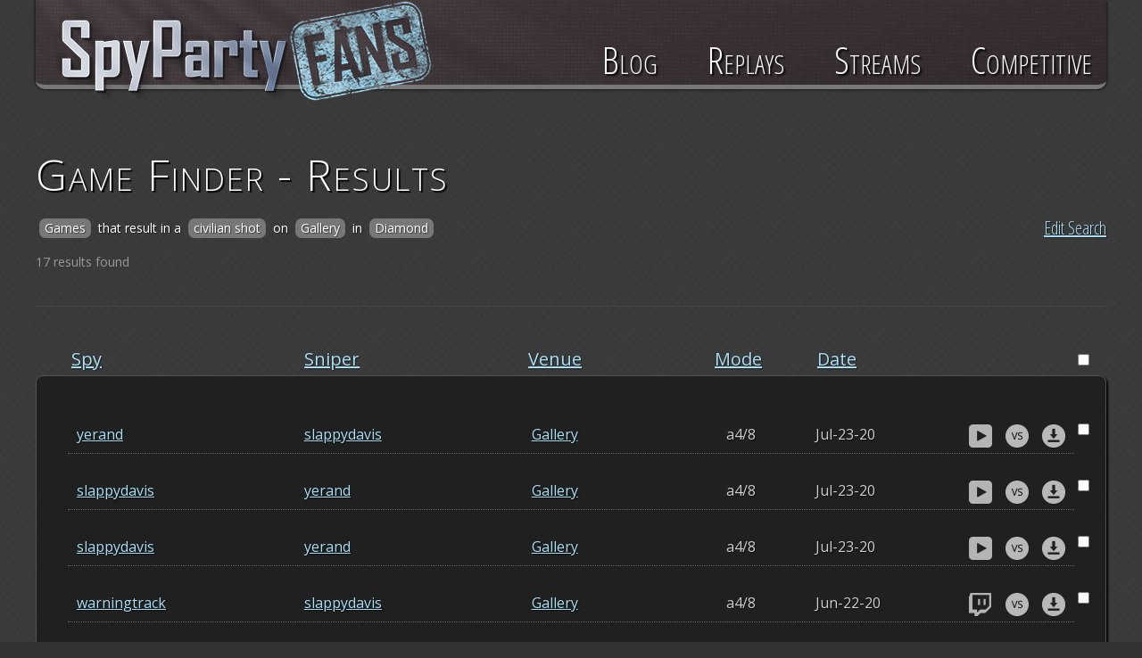

--- FILE ---
content_type: text/html; charset=UTF-8
request_url: https://www.spypartyfans.com/gamefinder.php?role=either&season=any&result=civshot&maps=Gallery&divisions=diamond&form=1
body_size: 6065
content:
<!DOCTYPE html>
<html xmlns="http://www.w3.org/1999/xhtml" lang="en" xml:lang="en">
<head>
<base href="https://www.spypartyfans.com/"/><meta http-equiv="Content-Type" content="text/html; charset=UTF-8"/>
<title>Game Finder Results - SpyParty Fans</title>

<meta name="viewport" content="width=device-width, initial-scale=1.0, user-scalable=yes"/>
<meta name="HandheldFriendly" content="true"/>



<link href='//fonts.googleapis.com/css?family=Open+Sans+Condensed:100,200,300,400' rel='stylesheet' type='text/css'>
<link href='//fonts.googleapis.com/css?family=Open+Sans:100,200,300,400' rel='stylesheet' type='text/css'>

<script type="text/javascript" src="//ajax.googleapis.com/ajax/libs/jquery/1.9.1/jquery.min.js"></script>
<script type="text/javascript" src="/js/global.js?v=3"></script>
<script type="text/javascript" src="/js/twitter/jquery.tweet.js" charset="utf-8"></script>
<script type="text/javascript" src="/js/jquery.tipsy.js"></script>
<script src="/js/fastclick.js" type="application/javascript"></script>

<link rel="stylesheet" type="text/css" href="/js/tipsy3.css?v=8" media="screen"/>
<link rel="shortcut icon" href="/favicon.ico" type="image/x-icon"/>
<link rel="stylesheet" type="text/css" href="/style.css?v=16" media="screen"/>

<script type="text/javascript">$(document).ready(function(){FastClick.attach(document.body);$("#navmenu, .jumpmenu").on("change",function(){if($(this).val()){window.location.href=$(this).val();}});});</script>

<!--[if lte IE 9]>
<script src="/js/html5shiv.js"></script>
<![endif]-->

<style>body{font-family:'Open Sans',sans-serif}h1,h2,h3,h4,h5{font-family:'Open Sans',sans-serif}h1{font-size:48px}h2{font-size:42px}h3{font-size:36px}#container{width:1200px}#nav a{font-size:3em}#nav{top:26px}img,iframe,video{max-width:100%}a.light,a.light:visited{color:#999}a.light:hover,a.light:visited:hover{color:#fff;text-decoration:none}#nav a:hover span{filter:url(#ff-blur)}#navmenu{position:absolute;top:20px;right:20px;display:none}#navmenu,#navmenu option{background:#a8dff4;color:#fff;text-shadow:1px 1px 1px rgba(0,0,0,.7)}.show_900{display:none}@media only screen and (min-device-width:768px) and (max-device-width:1024px) and (orientation:portrait){.statline div{width:auto!important}}@media only screen and (min-device-width:768px) and (max-device-width:1024px) and (orientation:landscape){#fans,#fans:hover{background-size:100%;background-position:0% 50%;width:90px;left:220px}#logo{background-size:100%;background-position:0% 50%;width:200px}#nav a{margin:0 10px 0 10px}}@media (max-width:1250px){#container{max-width:95%}.block_1200{display:block!important;width:90%!important;margin:0 5%!important;float:none!important}}@media (max-width:1060px){#sidecolumn{width:35%}.block_1060{display:block!important;width:90%!important;margin:0 5%!important;float:none!important}.hide_1060{display:none!important}#fans,#fans:hover{background-size:100%;background-position:0% 50%;width:90px;left:220px}#logo{background-size:100%;background-position:0% 50%;width:200px}#nav a{margin:0 10px 0 10px}}@media (max-width:1024px){.post{width:auto;margin-right:37%}}@media (max-width:960px){#sidecolumn h1{font-size:36px!important}#nav{top:40px}#nav a{font-size:2.25em;margin:0 5px 0 5px}}@media (max-width:900px){.block_900{display:block!important;width:100%!important;float:none!important;margin-left:0!important}.show_900{display:block}.half_900{width:48%!important}.nomargin_900{margin:0!important}.hide_900{display:none!important}#nav a{font-size:2em}}@media (max-width:800px){#sidecolumn h1,#follow{display:block}}@media (max-width:768px){#sidecolumn{display:none}.post{width:95%;margin-right:0}#nav{display:none}#navmenu{display:block}}@media (max-width:625px){.block_625{display:block!important;width:95%!important;float:none!important}#navmenu{top:10px;right:5%;left:5%;width:90%;height:50px}#navcontainer{height:130px}#logo{top:55px}#fans{top:45px}}@media (max-width:425px){#logo{width:165px}#fans{left:185px}}@media (max-width:900px){h1{font-size:42px}h2{font-size:30px}.block_900{display:block!important;width:100%!important;float:none!important;margin-left:0!important}.half_900{width:48%!important}.nomargin_900{margin:0!important}}@media (max-width:750px){h1{font-size:28px}h2{font-size:20px}.block_750{display:block!important;width:95%!important;float:none!important}}</style>

</head>


<body>
  <div style="display: none;"><img src="/images/fans-hover.png"/><</div>

  <div id="container" class="relative">
    <div style="display: none; position: absolute; top: 5px; right: 5px; z-index: 999;">
      <a href="https://twitter.com/SpyPartyFans" class="socialmedia" id="twitter" title="Twitter" style="margin-right: 15px;"></a>
      <a href="https://www.youtube.com/user/SpyPartyFans" class="socialmedia" id="youtube" title="YouTube" style="margin-right: 15px;"></a>
      <a href="http://twitch.tv/SpyPartyFans" class="socialmedia" id="twitch" title="Twitch" style="margin-right: 15px;"></a>
    </div>

    <div id="navcontainer" align="center">
      <a href="https://www.spypartyfans.com" title="SpyParty Fans"><div id="logo"></div></a>
      <a href="https://www.spypartyfans.com" title="SpyParty Fans"><div id="fans"></div></a>

      <ul id="nav">
        <li><a href="/blog/" title="Blog"><span>Blog</span></a></li>
        <li><a href="/gamefinder.php" title="Replays"><span>Replays</span></a></li>
        <li><a href="/streams" title="Streams"><span>Streams</span></a></li>
        <!--<li><a href="https://twitter.com/spypartystreams"><span>Streams</span></a></li>-->
        <li><a href="/scl.php" title="SpyParty Competitive League"><span>Competitive</span></a></li>
      </ul>

      <select name="navmenu" id="navmenu">
        <option>Navigation</option>
        <option value="/blog/">Blog</option>
        <option value="/gamefinder.php">Replays</option>
        <option value="/streams">Streams</option>
        <option value="/scl.php">Competitive</option>https://www.twitch.tv/videos/274069036
        <option value="http://twitter.com/SpyPartyFans">Twitter: @SpyPartyFans</option>
      </select>
    </div>

    <div id="header"></div>

    <div id="content">
      
      <br/><br/>

<link href='https://fonts.googleapis.com/css?family=Open+Sans+Condensed:300' rel='stylesheet' type='text/css'>
<link href='https://fonts.googleapis.com/css?family=Open+Sans' rel='stylesheet' type='text/css'>
<link href="https://fonts.googleapis.com/css?family=Raleway:100,100i,200,200i,300,300i,400" rel="stylesheet">
<link href='https://fonts.googleapis.com/css?family=Roboto+Condensed:100,100italic,300,300italic,400,400italic,500,500italic' rel='stylesheet' type='text/css'>

<link href="//cdn.rawgit.com/noelboss/featherlight/1.3.4/release/featherlight.min.css" type="text/css" rel="stylesheet"/>
<script src="//cdn.rawgit.com/noelboss/featherlight/1.3.4/release/featherlight.min.js" type="text/javascript" charset="utf-8"></script>

<script type="text/javascript">$(document).ready(function(){$(".steam_off, .download, .twitch, .youtube, .vs, #checkall, .tooltip").tipsy({fade:false,gravity:'s',offset:'5',opacity:'0.9',delayIn:0,delayOut:0});$(".gamecheck").on("change",function(){var gameid=$(this).data("gameid");var total=0;if($(this).prop("checked")){$("#game_"+gameid).addClass("highlighted");$("#downloadchecked").fadeIn("medium");}else{$("#game_"+gameid).removeClass("highlighted");}$(".gamecheck").each(function(){if($(this).prop("checked")){total=1;}});if(total){$("#downloadchecked").fadeIn("medium");}else{$("#downloadchecked").fadeOut("medium");}});$("#checkall").change(function(){if($(this).prop("checked")){$("#downloadchecked").fadeIn("medium");$(".gamecheck").prop("checked",true);$(".gamecontainer").addClass("highlighted");}else{$(".gamecheck").prop("checked",false);$(".gamecontainer").removeClass("highlighted");$("#downloadchecked").fadeOut("medium");}});});$(document).keyup(function(e){if(e.keyCode==27){if($(".featherlight-close").is(":visible")){$(".featherlight-close").click();}}});</script>

<style>.post{width:100%;padding-bottom:0;border-radius:8px}.highlighted{background:url(/images/lightbluepixel_50.png)!important;border-radius:7px}.highlighted a:hover{color:#222;text-shadow:none}.statline{font-size:20px;padding:10px;border-bottom:1px dotted #666;margin-bottom:20px;color:#ccc;text-shadow:1px 1px 1px rgba(0,0,0,.5);background:url(/images/lightbluepixel_50.png) , url(/images/_pixel_50.png?v=2);background-repeat:no-repeat;background-position:top left , bottom left;background:none}.statline span{color:#fff}.statline:last-of-type{border-bottom:0}.twitch{display:inline-block;width:26px;height:26px;background:url(/images/twitch.png) no-repeat}.twitch:hover{background:url(/images/twitch_on.png) no-repeat}.youtube{display:inline-block;width:26px;height:26px;background:url(/images/youtube.png) no-repeat}.youtube:hover{background:url(/images/youtube_on.png) no-repeat}.download{float:right;display:inline-block;width:26px;height:26px;background:url(/images/download.png) no-repeat}.download:hover{background:url(/images/download_on.png) no-repeat}.vs{float:right;display:inline-block;width:26px;height:26px;background:url(/images/vs.png) no-repeat}.vs:hover{background:url(/images/vs_on.png) no-repeat}.jumpmenu,.jumpmenu option{font-variant:small-caps;font-weight:400;clear:none;letter-spacing:2px;text-decoration:none;color:#fff;color:#000;padding:0 10px;font-family:'Open Sans',sans-serif;font-size:30px;border:0;height:auto;background:transparent;background:#a8dff4}p span{border-bottom:2px dotted #777;border-bottom:0 dotted #777;background:#777;padding:4px 6px;margin:-6px 4px;border-radius:7px;display:inline-block;word-wrap:none;overflow:hidden;max-width:250px;text-overflow:ellipsis;white-space:nowrap;line-height:100%!important}#downloadchecked{display:none}input[type="submitOFF"]{height:60px;width:250px;padding:3px 18px;color:#3e8afc;font:2em 'Roboto Condensed',sans-serif;font-weight:bold;border:4px solid #074298;border-radius:7px;-moz-border-radius:7px;-webkit-border-radius:7px;background-color:#030e2a;background:-webkit-gradient(radial,center center,0,center center,460,from(#061b4d),to(#030e2a));background:-webkit-radial-gradient(circle,#061b4d,#030e2a);background:-moz-radial-gradient(circle,#061b4d,#030e2a);background:-ms-radial-gradient(circle,#061b4d,#030e2a);text-transform:none}input[type="submit"]{padding:15px 35px;border:0;background-color:#a8dff4;color:#4e6e92;font-size:36px;height:70px;text-shadow:1px 1px 3px rgba(0,0,0,.6);text-transform:uppercase;font:2em 'Roboto Condensed',sans-serif}input[type="submitOFF"]:hover{border:4px solid #0d69f2;background-color:#051843;background:-webkit-gradient(radial,center center,0,center center,460,from(#0a2b76),to(#051843));background:-webkit-radial-gradient(circle,#0a2b76,#051843);background:-moz-radial-gradient(circle,#0a2b76,#051843);background:-ms-radial-gradient(circle,#0a2b76,#051843)}input[type="submit"]:hover{cursor:pointer;background-color:#c8ecf8}input[type="submit"]:active{text-shadow:0 0 2px #5b4d31;-webkit-transform:translate(1px,1px);-moz-transform:translate(1px,1px);-ms-transform:translate(1px,1px);-o-transform:translate(1px,1px);transform:translate(1px,1px)}.featherlight-content{border:1px solid #777!important;border-radius:7px}.query{color:#fff;line-height:200%;max-width:90%;text-shadow:1px 1px 1px rgba(0,0,0,.5)}.show_625{display:none}@media (max-width:625px){.show_625{display:inline-block}.hide_625{display:none}.query{display:none}.gamecontainer{font-size:13px!important;min-height:65px}.gamedate_header{width:28%!important}.post{padding:0}.post_mobile{padding:20px}.statline{padding:0 10px!important}form>.statline{padding:0!important}.twitch,.youtube,.download,.vs,.twitch:hover,.youtube:hover,.download:hover,.vs:hover{height:16px;width:16px;background-size:contain!important}}@media (max-width:480px){.statline{font-size:13px}.gametype{display:none}.opponent{width:30%!important}.gamedate{width:20%!important}}</style>



<h1>Game Finder - Results</h1>
<div>
  <a href="/gamefinder.php?showform=1&want=&player=&opponent=&role=either&season=any&seasontime=&tournamentid=&result=civshot&maps=gallery&except=&divisions=diamond&seasontype=&event=&event_test=&event_time=&event_time_type=&mission=&missions=&countdown=&mw_or_ot=&duration=&seconds=&partygoer=&partygoers=&partygoer_role=&light=" title="Edit Search" class="right" style="font: 20px 'Open Sans Condensed', sans-serif; text-shadow: 1px 1px 1px rgba(0,0,0,0.5);">Edit Search</a>

  <p class="query"><span>Games</span>  <br class="show_625"/> <br class="show_625"/> <br class="show_625"/> that result in a <span>civilian shot</span> on <span title="Gallery" class="tooltip">Gallery</span>     in <span title="Diamond" class="tooltip">Diamond</span>         </p>
  <p style="color: #999;">17 results found</div>
</div>
<hr style="margin: 40px 0;"/>




<p style="display: none; color: #FFF; text-shadow: 1px 1px 1px rgba(0,0,0,0.5); font-size: 16px;"> won 0% of these  games</h5></p>


<form action="gfdl.php" method="post">
<div class="statline relative" style="border-bottom: 0; margin-bottom: 0; padding: 5px 40px; margin-right: 75px;">
    <div class="hide_625" style="position: absolute; top: 5px; right: -59px;">
    <input type="checkbox" name="checkall" id="checkall" title="Check/Uncheck All"/>
  </div>
  

  
    <div class="show_625">
    <div class="spy-sniper" style="width: 100%; float: left;"><a href="/gamefinder.php?want=&player=&opponent=&role=either&season=any&seasontime=&tournamentid=&result=civshot&maps=gallery&except=&divisions=diamond&seasontype=&mission=&missions=&countdown=&mw_or_ot=&duration=&seconds=&partygoers=&partygoer_role=&light=&event=&event_test=&event_time=&event_time_type=&sort=spy&form=1">Spy</a> / <a href="/gamefinder.php?want=&player=&opponent=&role=either&season=any&seasontime=&tournamentid=&result=civshot&maps=gallery&except=&divisions=diamond&seasontype=&missions=&countdown=&mw_or_ot=&duration=&seconds=&partygoers=&partygoer_role=&light=&sort=sniper&form=1">Sniper</a></div>
  </div>

  <div class="spy hide_625" style="width: 25%; float: left;"><a href="/gamefinder.php?want=&player=&opponent=&role=either&season=any&seasontime=&tournamentid=&result=civshot&maps=gallery&except=&divisions=diamond&seasontype=&mission=&&missions=&countdown=&mw_or_ot=&duration=&seconds=&partygoers=&partygoer_role=&light=&event=&event_test=&event_time=&event_time_type=&sort=spy&form=1">Spy</a></div>

  <div class="left opponent hide_625" style="width: 24%;"><a href="/gamefinder.php?want=&player=&opponent=&role=either&season=any&seasontime=&tournamentid=&result=civshot&maps=gallery&except=&divisions=diamond&seasontype=&mission=&missions=&countdown=&mw_or_ot=&duration=&seconds=&partygoers=&partygoer_role=&light=&event=&event_test=&event_time=&event_time_type=&sort=sniper&form=1">Sniper</a></div>

  <div class="right gamedate gamedate_header" style="width: 20%;"><a href="/gamefinder.php?want=&player=&opponent=&role=either&season=any&seasontime=&tournamentid=&result=civshot&maps=gallery&except=&divisions=diamond&seasontype=&mission=&&missions=&countdown=&mw_or_ot=&duration=&seconds=&partygoers=&partygoer_role=&light=&event=&event_test=&event_time=&event_time_type=&sort=date&order=ASC&form=1">Date</a></div>

  <div class="right gametype hide_625" style="width: 11%;"><a href="/gamefinder.php?want=&player=&opponent=&role=either&season=any&seasontime=&tournamentid=&result=civshot&maps=gallery&except=&divisions=diamond&seasontype=&mission=&missions=&countdown=&mw_or_ot=&duration=&seconds=&partygoers=&partygoer_role=&light=&event=&event_test=&event_time=&event_time_type=&sort=mode&form=1">Mode</a></div>

  <a href="/gamefinder.php?want=&player=&opponent=&role=either&season=any&seasontime=&tournamentid=&result=civshot&maps=gallery&except=&divisions=diamond&seasontype=&mission=&missions=&countdown=&mw_or_ot=&duration=&seconds=&partygoers=&partygoer_role=&light=&event=&event_test=&event_time=&event_time_type=&sort=map&form=1" class="hide_625">Venue</a>
  

  </div>


<div class="post relative">
  <br/>
    <div class="statline relative gamecontainer clear" id="game_21395" style="font-size: 16px;">
	<div class="hide_625" style="position: absolute; top: 5px; right: -20px;">
		<input type="checkbox" name="gameids[]" value="21395" class="gamecheck" data-gameid="21395"/>
	</div>

	<div class="show_625" style="width: 38%; float: left;">
		<a href="/playerstats.php?player=yerand" title="yerand">yerand</a> / <a href="/playerstats.php?player=slappydavis" title="slappydavis">slappydavis</a>
		<br/>on <a href="/maps.php?map=Gallery">Gallery</a>
	</div>

	<a href="/playerstats.php?player=yerand" title="yerand" class="hide_625" style="width: 23%; float: left;">yerand</a>

	<div class="left opponent hide_625" style="width: 23%;"><a href="/playerstats.php?player=slappydavis" title="slappydavis">slappydavis</a></div>

	<div class="right" style="width: 125px;">
		<a href="/download.php?sclgame=21395" title="Download Replay" class="download" style="margin-left: 15px;"></a>

				<span class="right"><a href="/vods.php?match=3467" title="Match VOD" class="youtube" data-featherlight="ajax"></a>
		
				<span class="right"><a href="/match.php?match=3467" title="Match Details" class="vs" style="margin-left: 15px;"></a></span>
			</div>

	<div class="right gamedate" style="width: 14%;">
		<div class="hide_625">Jul-23-20</div>
		<div class="show_625">07-23-20</div>
	</div>

	<div class="right gametype hide_625" style="width: 9%;">a4/8</div>

	<a href="/maps.php?map=Gallery" class="hide_625">Gallery</a>
	
</div>
<div class="statline relative gamecontainer clear" id="game_21394" style="font-size: 16px;">
	<div class="hide_625" style="position: absolute; top: 5px; right: -20px;">
		<input type="checkbox" name="gameids[]" value="21394" class="gamecheck" data-gameid="21394"/>
	</div>

	<div class="show_625" style="width: 38%; float: left;">
		<a href="/playerstats.php?player=slappydavis" title="slappydavis">slappydavis</a> / <a href="/playerstats.php?player=yerand" title="yerand">yerand</a>
		<br/>on <a href="/maps.php?map=Gallery">Gallery</a>
	</div>

	<a href="/playerstats.php?player=slappydavis" title="slappydavis" class="hide_625" style="width: 23%; float: left;">slappydavis</a>

	<div class="left opponent hide_625" style="width: 23%;"><a href="/playerstats.php?player=yerand" title="yerand">yerand</a></div>

	<div class="right" style="width: 125px;">
		<a href="/download.php?sclgame=21394" title="Download Replay" class="download" style="margin-left: 15px;"></a>

				<span class="right"><a href="/vods.php?match=3467" title="Match VOD" class="youtube" data-featherlight="ajax"></a>
		
				<span class="right"><a href="/match.php?match=3467" title="Match Details" class="vs" style="margin-left: 15px;"></a></span>
			</div>

	<div class="right gamedate" style="width: 14%;">
		<div class="hide_625">Jul-23-20</div>
		<div class="show_625">07-23-20</div>
	</div>

	<div class="right gametype hide_625" style="width: 9%;">a4/8</div>

	<a href="/maps.php?map=Gallery" class="hide_625">Gallery</a>
	
</div>
<div class="statline relative gamecontainer clear" id="game_21392" style="font-size: 16px;">
	<div class="hide_625" style="position: absolute; top: 5px; right: -20px;">
		<input type="checkbox" name="gameids[]" value="21392" class="gamecheck" data-gameid="21392"/>
	</div>

	<div class="show_625" style="width: 38%; float: left;">
		<a href="/playerstats.php?player=slappydavis" title="slappydavis">slappydavis</a> / <a href="/playerstats.php?player=yerand" title="yerand">yerand</a>
		<br/>on <a href="/maps.php?map=Gallery">Gallery</a>
	</div>

	<a href="/playerstats.php?player=slappydavis" title="slappydavis" class="hide_625" style="width: 23%; float: left;">slappydavis</a>

	<div class="left opponent hide_625" style="width: 23%;"><a href="/playerstats.php?player=yerand" title="yerand">yerand</a></div>

	<div class="right" style="width: 125px;">
		<a href="/download.php?sclgame=21392" title="Download Replay" class="download" style="margin-left: 15px;"></a>

				<span class="right"><a href="/vods.php?match=3467" title="Match VOD" class="youtube" data-featherlight="ajax"></a>
		
				<span class="right"><a href="/match.php?match=3467" title="Match Details" class="vs" style="margin-left: 15px;"></a></span>
			</div>

	<div class="right gamedate" style="width: 14%;">
		<div class="hide_625">Jul-23-20</div>
		<div class="show_625">07-23-20</div>
	</div>

	<div class="right gametype hide_625" style="width: 9%;">a4/8</div>

	<a href="/maps.php?map=Gallery" class="hide_625">Gallery</a>
	
</div>
<div class="statline relative gamecontainer clear" id="game_20079" style="font-size: 16px;">
	<div class="hide_625" style="position: absolute; top: 5px; right: -20px;">
		<input type="checkbox" name="gameids[]" value="20079" class="gamecheck" data-gameid="20079"/>
	</div>

	<div class="show_625" style="width: 38%; float: left;">
		<a href="/playerstats.php?player=warningtrack" title="warningtrack">warningtrack</a> / <a href="/playerstats.php?player=slappydavis" title="slappydavis">slappydavis</a>
		<br/>on <a href="/maps.php?map=Gallery">Gallery</a>
	</div>

	<a href="/playerstats.php?player=warningtrack" title="warningtrack" class="hide_625" style="width: 23%; float: left;">warningtrack</a>

	<div class="left opponent hide_625" style="width: 23%;"><a href="/playerstats.php?player=slappydavis" title="slappydavis">slappydavis</a></div>

	<div class="right" style="width: 125px;">
		<a href="/download.php?sclgame=20079" title="Download Replay" class="download" style="margin-left: 15px;"></a>

				<span class="right"><a href="/vods.php?match=3338" title="Match VOD" class="twitch" data-featherlight="ajax"></a>
		
				<span class="right"><a href="/match.php?match=3338" title="Match Details" class="vs" style="margin-left: 15px;"></a></span>
			</div>

	<div class="right gamedate" style="width: 14%;">
		<div class="hide_625">Jun-22-20</div>
		<div class="show_625">06-22-20</div>
	</div>

	<div class="right gametype hide_625" style="width: 9%;">a4/8</div>

	<a href="/maps.php?map=Gallery" class="hide_625">Gallery</a>
	
</div>
<div class="statline relative gamecontainer clear" id="game_19631" style="font-size: 16px;">
	<div class="hide_625" style="position: absolute; top: 5px; right: -20px;">
		<input type="checkbox" name="gameids[]" value="19631" class="gamecheck" data-gameid="19631"/>
	</div>

	<div class="show_625" style="width: 38%; float: left;">
		<a href="/playerstats.php?player=warningtrack" title="warningtrack">warningtrack</a> / <a href="/playerstats.php?player=pwndnoob" title="pwndnoob">pwndnoob</a>
		<br/>on <a href="/maps.php?map=Gallery">Gallery</a>
	</div>

	<a href="/playerstats.php?player=warningtrack" title="warningtrack" class="hide_625" style="width: 23%; float: left;">warningtrack</a>

	<div class="left opponent hide_625" style="width: 23%;"><a href="/playerstats.php?player=pwndnoob" title="pwndnoob">pwndnoob</a></div>

	<div class="right" style="width: 125px;">
		<a href="/download.php?sclgame=19631" title="Download Replay" class="download" style="margin-left: 15px;"></a>

				<span class="right"><a href="/vods.php?match=3295" title="Match VOD" class="twitch" data-featherlight="ajax"></a>
		
				<span class="right"><a href="/match.php?match=3295" title="Match Details" class="vs" style="margin-left: 15px;"></a></span>
			</div>

	<div class="right gamedate" style="width: 14%;">
		<div class="hide_625">Jun-13-20</div>
		<div class="show_625">06-13-20</div>
	</div>

	<div class="right gametype hide_625" style="width: 9%;">a4/8</div>

	<a href="/maps.php?map=Gallery" class="hide_625">Gallery</a>
	
</div>
<div class="statline relative gamecontainer clear" id="game_18418" style="font-size: 16px;">
	<div class="hide_625" style="position: absolute; top: 5px; right: -20px;">
		<input type="checkbox" name="gameids[]" value="18418" class="gamecheck" data-gameid="18418"/>
	</div>

	<div class="show_625" style="width: 38%; float: left;">
		<a href="/playerstats.php?player=slappydavis" title="slappydavis">slappydavis</a> / <a href="/playerstats.php?player=magician1099" title="magician1099">magician1099</a>
		<br/>on <a href="/maps.php?map=Gallery">Gallery</a>
	</div>

	<a href="/playerstats.php?player=slappydavis" title="slappydavis" class="hide_625" style="width: 23%; float: left;">slappydavis</a>

	<div class="left opponent hide_625" style="width: 23%;"><a href="/playerstats.php?player=magician1099" title="magician1099">magician1099</a></div>

	<div class="right" style="width: 125px;">
		<a href="/download.php?sclgame=18418" title="Download Replay" class="download" style="margin-left: 15px;"></a>

		
				<span class="right"><a href="/match.php?match=3177" title="Match Details" class="vs" style="margin-left: 15px;"></a></span>
			</div>

	<div class="right gamedate" style="width: 14%;">
		<div class="hide_625">May-23-20</div>
		<div class="show_625">05-23-20</div>
	</div>

	<div class="right gametype hide_625" style="width: 9%;">a4/8</div>

	<a href="/maps.php?map=Gallery" class="hide_625">Gallery</a>
	
</div>
<div class="statline relative gamecontainer clear" id="game_16006" style="font-size: 16px;">
	<div class="hide_625" style="position: absolute; top: 5px; right: -20px;">
		<input type="checkbox" name="gameids[]" value="16006" class="gamecheck" data-gameid="16006"/>
	</div>

	<div class="show_625" style="width: 38%; float: left;">
		<a href="/playerstats.php?player=magician1099" title="magician1099">magician1099</a> / <a href="/playerstats.php?player=cleetose" title="cleetose">cleetose</a>
		<br/>on <a href="/maps.php?map=Gallery">Gallery</a>
	</div>

	<a href="/playerstats.php?player=magician1099" title="magician1099" class="hide_625" style="width: 23%; float: left;">magician1099</a>

	<div class="left opponent hide_625" style="width: 23%;"><a href="/playerstats.php?player=cleetose" title="cleetose">cleetose</a></div>

	<div class="right" style="width: 125px;">
		<a href="/download.php?sclgame=16006" title="Download Replay" class="download" style="margin-left: 15px;"></a>

				<span class="right"><a href="/vods.php?match=2940" title="Match VOD" class="youtube" data-featherlight="ajax"></a>
		
				<span class="right"><a href="/match.php?match=2940" title="Match Details" class="vs" style="margin-left: 15px;"></a></span>
			</div>

	<div class="right gamedate" style="width: 14%;">
		<div class="hide_625">Jun-12-19</div>
		<div class="show_625">06-12-19</div>
	</div>

	<div class="right gametype hide_625" style="width: 9%;">a4/8</div>

	<a href="/maps.php?map=Gallery" class="hide_625">Gallery</a>
	
</div>
<div class="statline relative gamecontainer clear" id="game_13947" style="font-size: 16px;">
	<div class="hide_625" style="position: absolute; top: 5px; right: -20px;">
		<input type="checkbox" name="gameids[]" value="13947" class="gamecheck" data-gameid="13947"/>
	</div>

	<div class="show_625" style="width: 38%; float: left;">
		<a href="/playerstats.php?player=krazycaley" title="krazycaley">krazycaley</a> / <a href="/playerstats.php?player=cleetose" title="cleetose">cleetose</a>
		<br/>on <a href="/maps.php?map=Gallery">Gallery</a>
	</div>

	<a href="/playerstats.php?player=krazycaley" title="krazycaley" class="hide_625" style="width: 23%; float: left;">krazycaley</a>

	<div class="left opponent hide_625" style="width: 23%;"><a href="/playerstats.php?player=cleetose" title="cleetose">cleetose</a></div>

	<div class="right" style="width: 125px;">
		<a href="/download.php?sclgame=13947" title="Download Replay" class="download" style="margin-left: 15px;"></a>

		
				<span class="right"><a href="/match.php?match=2715" title="Match Details" class="vs" style="margin-left: 15px;"></a></span>
			</div>

	<div class="right gamedate" style="width: 14%;">
		<div class="hide_625">Apr-27-19</div>
		<div class="show_625">04-27-19</div>
	</div>

	<div class="right gametype hide_625" style="width: 9%;">a4/8</div>

	<a href="/maps.php?map=Gallery" class="hide_625">Gallery</a>
	
</div>
<div class="statline relative gamecontainer clear" id="game_13393" style="font-size: 16px;">
	<div class="hide_625" style="position: absolute; top: 5px; right: -20px;">
		<input type="checkbox" name="gameids[]" value="13393" class="gamecheck" data-gameid="13393"/>
	</div>

	<div class="show_625" style="width: 38%; float: left;">
		<a href="/playerstats.php?player=cleetose" title="cleetose">cleetose</a> / <a href="/playerstats.php?player=magician1099" title="magician1099">magician1099</a>
		<br/>on <a href="/maps.php?map=Gallery">Gallery</a>
	</div>

	<a href="/playerstats.php?player=cleetose" title="cleetose" class="hide_625" style="width: 23%; float: left;">cleetose</a>

	<div class="left opponent hide_625" style="width: 23%;"><a href="/playerstats.php?player=magician1099" title="magician1099">magician1099</a></div>

	<div class="right" style="width: 125px;">
		<a href="/download.php?sclgame=13393" title="Download Replay" class="download" style="margin-left: 15px;"></a>

				<span class="right"><a href="/vods.php?match=2662" title="Match VOD" class="youtube" data-featherlight="ajax"></a>
		
				<span class="right"><a href="/match.php?match=2662" title="Match Details" class="vs" style="margin-left: 15px;"></a></span>
			</div>

	<div class="right gamedate" style="width: 14%;">
		<div class="hide_625">Apr-14-19</div>
		<div class="show_625">04-14-19</div>
	</div>

	<div class="right gametype hide_625" style="width: 9%;">a4/8</div>

	<a href="/maps.php?map=Gallery" class="hide_625">Gallery</a>
	
</div>
<div class="statline relative gamecontainer clear" id="game_11652" style="font-size: 16px;">
	<div class="hide_625" style="position: absolute; top: 5px; right: -20px;">
		<input type="checkbox" name="gameids[]" value="11652" class="gamecheck" data-gameid="11652"/>
	</div>

	<div class="show_625" style="width: 38%; float: left;">
		<a href="/playerstats.php?player=kcmmmmm" title="kcmmmmm">kcmmmmm</a> / <a href="/playerstats.php?player=cleetose" title="cleetose">cleetose</a>
		<br/>on <a href="/maps.php?map=Gallery">Gallery</a>
	</div>

	<a href="/playerstats.php?player=kcmmmmm" title="kcmmmmm" class="hide_625" style="width: 23%; float: left;">kcmmmmm</a>

	<div class="left opponent hide_625" style="width: 23%;"><a href="/playerstats.php?player=cleetose" title="cleetose">cleetose</a></div>

	<div class="right" style="width: 125px;">
		<a href="/download.php?sclgame=11652" title="Download Replay" class="download" style="margin-left: 15px;"></a>

		
				<span class="right"><a href="/match.php?match=2356" title="Match Details" class="vs" style="margin-left: 15px;"></a></span>
			</div>

	<div class="right gamedate" style="width: 14%;">
		<div class="hide_625">Apr- 6-19</div>
		<div class="show_625">04- 6-19</div>
	</div>

	<div class="right gametype hide_625" style="width: 9%;">a4/8</div>

	<a href="/maps.php?map=Gallery" class="hide_625">Gallery</a>
	
</div>
<div class="statline relative gamecontainer clear" id="game_11623" style="font-size: 16px;">
	<div class="hide_625" style="position: absolute; top: 5px; right: -20px;">
		<input type="checkbox" name="gameids[]" value="11623" class="gamecheck" data-gameid="11623"/>
	</div>

	<div class="show_625" style="width: 38%; float: left;">
		<a href="/playerstats.php?player=magician1099" title="magician1099">magician1099</a> / <a href="/playerstats.php?player=cleetose" title="cleetose">cleetose</a>
		<br/>on <a href="/maps.php?map=Gallery">Gallery</a>
	</div>

	<a href="/playerstats.php?player=magician1099" title="magician1099" class="hide_625" style="width: 23%; float: left;">magician1099</a>

	<div class="left opponent hide_625" style="width: 23%;"><a href="/playerstats.php?player=cleetose" title="cleetose">cleetose</a></div>

	<div class="right" style="width: 125px;">
		<a href="/download.php?sclgame=11623" title="Download Replay" class="download" style="margin-left: 15px;"></a>

		
				<span class="right"><a href="/match.php?match=2353" title="Match Details" class="vs" style="margin-left: 15px;"></a></span>
			</div>

	<div class="right gamedate" style="width: 14%;">
		<div class="hide_625">Mar-30-19</div>
		<div class="show_625">03-30-19</div>
	</div>

	<div class="right gametype hide_625" style="width: 9%;">a4/8</div>

	<a href="/maps.php?map=Gallery" class="hide_625">Gallery</a>
	
</div>
<div class="statline relative gamecontainer clear" id="game_11621" style="font-size: 16px;">
	<div class="hide_625" style="position: absolute; top: 5px; right: -20px;">
		<input type="checkbox" name="gameids[]" value="11621" class="gamecheck" data-gameid="11621"/>
	</div>

	<div class="show_625" style="width: 38%; float: left;">
		<a href="/playerstats.php?player=magician1099" title="magician1099">magician1099</a> / <a href="/playerstats.php?player=cleetose" title="cleetose">cleetose</a>
		<br/>on <a href="/maps.php?map=Gallery">Gallery</a>
	</div>

	<a href="/playerstats.php?player=magician1099" title="magician1099" class="hide_625" style="width: 23%; float: left;">magician1099</a>

	<div class="left opponent hide_625" style="width: 23%;"><a href="/playerstats.php?player=cleetose" title="cleetose">cleetose</a></div>

	<div class="right" style="width: 125px;">
		<a href="/download.php?sclgame=11621" title="Download Replay" class="download" style="margin-left: 15px;"></a>

		
				<span class="right"><a href="/match.php?match=2353" title="Match Details" class="vs" style="margin-left: 15px;"></a></span>
			</div>

	<div class="right gamedate" style="width: 14%;">
		<div class="hide_625">Mar-30-19</div>
		<div class="show_625">03-30-19</div>
	</div>

	<div class="right gametype hide_625" style="width: 9%;">a4/8</div>

	<a href="/maps.php?map=Gallery" class="hide_625">Gallery</a>
	
</div>
<div class="statline relative gamecontainer clear" id="game_8255" style="font-size: 16px;">
	<div class="hide_625" style="position: absolute; top: 5px; right: -20px;">
		<input type="checkbox" name="gameids[]" value="8255" class="gamecheck" data-gameid="8255"/>
	</div>

	<div class="show_625" style="width: 38%; float: left;">
		<a href="/playerstats.php?player=kcmmmmm" title="kcmmmmm">kcmmmmm</a> / <a href="/playerstats.php?player=magician1099" title="magician1099">magician1099</a>
		<br/>on <a href="/maps.php?map=Gallery">Gallery</a>
	</div>

	<a href="/playerstats.php?player=kcmmmmm" title="kcmmmmm" class="hide_625" style="width: 23%; float: left;">kcmmmmm</a>

	<div class="left opponent hide_625" style="width: 23%;"><a href="/playerstats.php?player=magician1099" title="magician1099">magician1099</a></div>

	<div class="right" style="width: 125px;">
		<a href="/download.php?sclgame=8255" title="Download Replay" class="download" style="margin-left: 15px;"></a>

				<span class="right"><a href="/vods.php?match=1251" title="Match VOD" class="youtube" data-featherlight="ajax"></a>
		
				<span class="right"><a href="/match.php?match=1251" title="Match Details" class="vs" style="margin-left: 15px;"></a></span>
			</div>

	<div class="right gamedate" style="width: 14%;">
		<div class="hide_625">Jul-12-18</div>
		<div class="show_625">07-12-18</div>
	</div>

	<div class="right gametype hide_625" style="width: 9%;">a4/8</div>

	<a href="/maps.php?map=Gallery" class="hide_625">Gallery</a>
	
</div>
<div class="statline relative gamecontainer clear" id="game_8254" style="font-size: 16px;">
	<div class="hide_625" style="position: absolute; top: 5px; right: -20px;">
		<input type="checkbox" name="gameids[]" value="8254" class="gamecheck" data-gameid="8254"/>
	</div>

	<div class="show_625" style="width: 38%; float: left;">
		<a href="/playerstats.php?player=magician1099" title="magician1099">magician1099</a> / <a href="/playerstats.php?player=kcmmmmm" title="kcmmmmm">kcmmmmm</a>
		<br/>on <a href="/maps.php?map=Gallery">Gallery</a>
	</div>

	<a href="/playerstats.php?player=magician1099" title="magician1099" class="hide_625" style="width: 23%; float: left;">magician1099</a>

	<div class="left opponent hide_625" style="width: 23%;"><a href="/playerstats.php?player=kcmmmmm" title="kcmmmmm">kcmmmmm</a></div>

	<div class="right" style="width: 125px;">
		<a href="/download.php?sclgame=8254" title="Download Replay" class="download" style="margin-left: 15px;"></a>

				<span class="right"><a href="/vods.php?match=1251" title="Match VOD" class="youtube" data-featherlight="ajax"></a>
		
				<span class="right"><a href="/match.php?match=1251" title="Match Details" class="vs" style="margin-left: 15px;"></a></span>
			</div>

	<div class="right gamedate" style="width: 14%;">
		<div class="hide_625">Jul-12-18</div>
		<div class="show_625">07-12-18</div>
	</div>

	<div class="right gametype hide_625" style="width: 9%;">a4/8</div>

	<a href="/maps.php?map=Gallery" class="hide_625">Gallery</a>
	
</div>
<div class="statline relative gamecontainer clear" id="game_8112" style="font-size: 16px;">
	<div class="hide_625" style="position: absolute; top: 5px; right: -20px;">
		<input type="checkbox" name="gameids[]" value="8112" class="gamecheck" data-gameid="8112"/>
	</div>

	<div class="show_625" style="width: 38%; float: left;">
		<a href="/playerstats.php?player=bloom" title="bloom">bloom</a> / <a href="/playerstats.php?player=kcmmmmm" title="kcmmmmm">kcmmmmm</a>
		<br/>on <a href="/maps.php?map=Gallery">Gallery</a>
	</div>

	<a href="/playerstats.php?player=bloom" title="bloom" class="hide_625" style="width: 23%; float: left;">bloom</a>

	<div class="left opponent hide_625" style="width: 23%;"><a href="/playerstats.php?player=kcmmmmm" title="kcmmmmm">kcmmmmm</a></div>

	<div class="right" style="width: 125px;">
		<a href="/download.php?sclgame=8112" title="Download Replay" class="download" style="margin-left: 15px;"></a>

		
				<span class="right"><a href="/match.php?match=1248" title="Match Details" class="vs" style="margin-left: 15px;"></a></span>
			</div>

	<div class="right gamedate" style="width: 14%;">
		<div class="hide_625">Jul-10-18</div>
		<div class="show_625">07-10-18</div>
	</div>

	<div class="right gametype hide_625" style="width: 9%;">a4/8</div>

	<a href="/maps.php?map=Gallery" class="hide_625">Gallery</a>
	
</div>
<div class="statline relative gamecontainer clear" id="game_5746" style="font-size: 16px;">
	<div class="hide_625" style="position: absolute; top: 5px; right: -20px;">
		<input type="checkbox" name="gameids[]" value="5746" class="gamecheck" data-gameid="5746"/>
	</div>

	<div class="show_625" style="width: 38%; float: left;">
		<a href="/playerstats.php?player=magician1099" title="magician1099">magician1099</a> / <a href="/playerstats.php?player=kcmmmmm" title="kcmmmmm">kcmmmmm</a>
		<br/>on <a href="/maps.php?map=Gallery">Gallery</a>
	</div>

	<a href="/playerstats.php?player=magician1099" title="magician1099" class="hide_625" style="width: 23%; float: left;">magician1099</a>

	<div class="left opponent hide_625" style="width: 23%;"><a href="/playerstats.php?player=kcmmmmm" title="kcmmmmm">kcmmmmm</a></div>

	<div class="right" style="width: 125px;">
		<a href="/download.php?sclgame=5746" title="Download Replay" class="download" style="margin-left: 15px;"></a>

		
				<span class="right"><a href="/match.php?match=1231" title="Match Details" class="vs" style="margin-left: 15px;"></a></span>
			</div>

	<div class="right gamedate" style="width: 14%;">
		<div class="hide_625">May-31-18</div>
		<div class="show_625">05-31-18</div>
	</div>

	<div class="right gametype hide_625" style="width: 9%;">a4/8</div>

	<a href="/maps.php?map=Gallery" class="hide_625">Gallery</a>
	
</div>
<div class="statline relative gamecontainer clear" id="game_4538" style="font-size: 16px;">
	<div class="hide_625" style="position: absolute; top: 5px; right: -20px;">
		<input type="checkbox" name="gameids[]" value="4538" class="gamecheck" data-gameid="4538"/>
	</div>

	<div class="show_625" style="width: 38%; float: left;">
		<a href="/playerstats.php?player=bloom" title="bloom">bloom</a> / <a href="/playerstats.php?player=kcmmmmm" title="kcmmmmm">kcmmmmm</a>
		<br/>on <a href="/maps.php?map=Gallery">Gallery</a>
	</div>

	<a href="/playerstats.php?player=bloom" title="bloom" class="hide_625" style="width: 23%; float: left;">bloom</a>

	<div class="left opponent hide_625" style="width: 23%;"><a href="/playerstats.php?player=kcmmmmm" title="kcmmmmm">kcmmmmm</a></div>

	<div class="right" style="width: 125px;">
		<a href="/download.php?sclgame=4538" title="Download Replay" class="download" style="margin-left: 15px;"></a>

				<span class="right"><a href="/vods.php?match=1222" title="Match VOD" class="youtube" data-featherlight="ajax"></a>
		
				<span class="right"><a href="/match.php?match=1222" title="Match Details" class="vs" style="margin-left: 15px;"></a></span>
			</div>

	<div class="right gamedate" style="width: 14%;">
		<div class="hide_625">May-10-18</div>
		<div class="show_625">05-10-18</div>
	</div>

	<div class="right gametype hide_625" style="width: 9%;">a4/8</div>

	<a href="/maps.php?map=Gallery" class="hide_625">Gallery</a>
	
</div>

  
  
  </div>

<br class="clear"/>

<div align="right" class="right" style="width: 30%;">
    <input type="submit" name="downloadsubmit" value="Download Checked" id="downloadchecked"/>
</div>
</form>

<div align="left">
  <form action="gfdl.php" method="post">
    <input type="hidden" name="gameids" value="21395,21394,21392,20079,19631,18418,16006,13947,13393,11652,11623,11621,8255,8254,8112,5746,4538"/>
    <input type="submit" name="downloadsubmit" value="Download All"/>
  </form>
</div>

<br/><br/>

<div class="breadcrumb">
  &raquo; <a href="/gamefinder.php" title="Game Finder">Back to Game Finder</a><br/>
  &raquo; <a href="https://www.spypartyfans.com" title="SpyParty Fans">Back to SpyParty Fans</a>
</div>


    </div>
  </div>
</div>

<br/><br/>

<svg width="0" height="0" :svg>
<svg id="svg-effects">
  <filter id="ff-blur">
    <feGaussianBlur stdDeviation="1.4"/>
  </filter>
</svg>


<script>(function(i,s,o,g,r,a,m){i['GoogleAnalyticsObject']=r;i[r]=i[r]||function(){(i[r].q=i[r].q||[]).push(arguments)},i[r].l=1*new Date();a=s.createElement(o),m=s.getElementsByTagName(o)[0];a.async=1;a.src=g;m.parentNode.insertBefore(a,m)})(window,document,'script','//www.google-analytics.com/analytics.js','ga');ga('create','UA-2501417-11','auto');ga('send','pageview');</script>


<script defer src="https://static.cloudflareinsights.com/beacon.min.js/vcd15cbe7772f49c399c6a5babf22c1241717689176015" integrity="sha512-ZpsOmlRQV6y907TI0dKBHq9Md29nnaEIPlkf84rnaERnq6zvWvPUqr2ft8M1aS28oN72PdrCzSjY4U6VaAw1EQ==" data-cf-beacon='{"version":"2024.11.0","token":"d458bd97c4aa46eb827645ede3792931","r":1,"server_timing":{"name":{"cfCacheStatus":true,"cfEdge":true,"cfExtPri":true,"cfL4":true,"cfOrigin":true,"cfSpeedBrain":true},"location_startswith":null}}' crossorigin="anonymous"></script>
</body>
</html>0

--- FILE ---
content_type: text/css
request_url: https://www.spypartyfans.com/js/tipsy3.css?v=8
body_size: -38
content:
.tipsy 
{ 
padding: 5px; 
font-size: 13px; 
position: absolute; z-index: 100000; 
}
  

.tipsy-inner 
{ padding: 7px 10px 6px 10px;
 background-color: #444;
 background-color: #000;
 text-shadow: 1px 1px 0px #000;
 color: #FFF;
 max-width: 200px; 
 text-align: center;
 }
  

.tipsy-inner 
{ 
border-radius: 3px; 
-moz-border-radius:3px;
 -webkit-border-radius:3px; 
 border: 1px solid #777;
}
  

.tipsy-arrow 
{ position: absolute; 
background: url('/js/tipsy.png') no-repeat top left; width: 9px; height: 6px; 
}
  

.tipsy-n .tipsy-arrow {
    background-position: 50% 0;
    left: 50%;
    margin-left: -4px;
    top: 0;
}
.tipsy-s .tipsy-arrow {
    background-position: 50% 100%;
    bottom: 0;
    left: 50%;
    margin-left: -4px;
}
.tipsy-e .tipsy-arrow {
    background-position: 100% 50%;
    height: 9px;
    margin-top: -4px;
    right: 0;
    top: 50%;
    width: 5px;
}
.tipsy-w .tipsy-arrow {
    background-position: 0 50%;
    height: 9px;
    left: 0;
    margin-top: -4px;
    top: 50%;
    width: 5px;
}


--- FILE ---
content_type: text/css
request_url: https://www.spypartyfans.com/style.css?v=16
body_size: 2728
content:
/* ------------------------------------------------ */
/* FONTS                                            */
/* ------------------------------------------------ */

@font-face {
    font-family: 'agencyfb';
    src: url('/fonts/agencyfb-regular-webfont.eot');
    src: url('/fonts/agencyfb-regular-webfont.eot?#iefix') format('embedded-opentype'),
         url('/fonts/agencyfb-regular-webfont.woff') format('woff'),
         url('/fonts/agencyfb-regular-webfont.ttf') format('truetype'),
         url('/fonts/agencyfb-regular-webfont.svg#agencyfbregular') format('svg');
    font-weight: normal;
    font-style: normal;

}

@font-face {
    font-family: 'agencybold';
    src: url('/fonts/agencyfb-bold-webfont.eot');
    src: url('/fonts/agencyfb-bold-webfont.eot?#iefix') format('embedded-opentype'),
         url('/fonts/agencyfb-bold-webfont.woff') format('woff'),
         url('/fonts/agencyfb-bold-webfont.ttf') format('truetype'),
         url('/fonts/agencyfb-bold-webfont.svg#agencyfbbold') format('svg');
    font-weight: normal;
    font-style: normal;

}

/* ------------------------------------------------ */
/* GENERAL                                          */
/* ------------------------------------------------ */

*, *:before, *:after {
  box-sizing: border-box;
}

body {
  margin: 0;
  padding: 0;
  font-family: Helvetica, Arial, san-serif;
  font-size: 14px;
  height: 100%;
  background: #222;

  -webkit-font-smoothing: antialiased;
  background: #333 url(/images/office.png);
}

a, a:active, a:visited, a:hover, a:visited:hover {
  color: #A8DFF4;

  -webkit-transition: all 0.1s linear;
     -moz-transition: all 0.1s linear;
      -ms-transition: all 0.1s linear;
       -o-transition: all 0.1s linear;
          transition: all 0.1s linear;
}

a:hover, a:visited:hover  {
  color: #4E6E92
}

h1, h2, h3, h4 {
  font-size: 32px;
  margin: 0;
  font-variant: small-caps;
  font-weight: 300;

  clear: none;

  letter-spacing: 2px;
  text-decoration: none;

  color: #FFF;
  text-shadow: 2px 2px 1px #000;
}

h1, h2, h3, h4 {
  font-family: 'agencyfb', sans-serif;
  font-size: 62px;
  margin: 0;
}

h2 {
  font-size: 48px;
}

h3 {
  font-size: 42px;
}

h4 {
  font-size: 36px;
}

h5 {
  font-size: 32px;
}

h1OFF:first-letter {
  color: #A8DFF4;
}

h1OFF a:first-letter {
  color: #A8DFF4;
}

h1OFF:hover:first-letter, h1OFF a:hover:first-letter {
  color: #4E6E92;
}

h2:first-letter, h3:first-letter, h4:first-letter, h5:first-letter {

}

hr {
  height: 1px;
  border: 0;
  background-color: #444;
}

input[type=text], input[type=number], input[type=date], input[type=submit], input[type=email], input[type=url], select, option, .button, .button:visited {
  font-family: 'Open Sans Condensed', sans-serif;
  height: 55px;
  padding: 6px;
  font-size: 24px;

  -webkit-border-radius: 10px; 
  -moz-border-radius:    10px; 
  border-radius:         10px;

  outline: none;
  text-decoration: none;
}

select, option, input[type=submit], .button, .button:visited {
  height: 55px;
}

input[type=text], input[type=email], input[type=url] {
  font-size: 13px;
  width: auto;
  height: auto;
}

input[type="submit"], .button, .button:visited {
  padding: 10px 35px;
  border: 0;
  background-color: #A8DFF4;
  color: #4e6e92;
  font-size: 36px;
  height: 70px;
  text-shadow: 1px 1px 3px rgba(0,0,0,0.6);
  text-transform: uppercase;
}

input[type="submit"]:hover, .button:hover, .button:visited:hover {
  cursor: pointer;
  background-color: #c8ecf8;
}

textarea {
  font-size: 16px;
  padding: 12px;
  outline: none;

  -webkit-border-radius: 7px; 
  -moz-border-radius:    7px; 
  border-radius:         7px;

  box-shadow: inset 0 0 5px rgba(0,0,0,.5);
  -moz-box-shadow: inset 0 0 5px rgba(0,0,0,.5);
  -webkit-box-shadow: inset 0 0 5px rgba(0,0,0,.5);
}


/* ------------------------------------------------ */
/* LAYOUT                                           */
/* ------------------------------------------------ */

#container {
  width: 1000px;
  height: 100%;
  margin: 0 auto 0 auto;
}

#content {
  background-color: #333;
  background: #333 url(/images/office.png);
  border-top: 0px solid #777;
  margin-top: 25px;
}

#sidecolumn {
  float: right;
  width: 350px;
  padding-left: 20px;
}

#logotext {
  display: none;
  font-family: 'agencybold';
  color: #A8DFF4;
  font-size: 158px;
  /*text-shadow: 1px 1px 2px #000;*/
  /*-webkit-text-stroke: 1px #FFF;*/

  position: absolute;
  top: 205px;
  left: 420px;
  z-index: 999;
}

.blogthumb {
  float: left;
  width: 120px;
  margin: 0px 20px 0 0;
  border-radius: 7px;
  border: 1px solid #777;

  -webkit-transition: 0.2s -webkit-filter linear;
  -moz-transition: 0.2s -moz-filter linear;
  -moz-transition: 0.2s filter linear;
  -ms-transition: 0.2s -ms-filter linear;
  -o-transition: 0.2s -o-filter linear;
  transition: 0.2s filter linear, 0.2s -webkit-filter linear;
}

.blogthumb:hover {
  filter: brightness(140%);
  border: 1px solid #FFF;
}

.post {
  padding: 25px 35px;

  -webkit-border-radius: 5px; 
  -moz-border-radius:    5px; 
  border-radius:         5px;

  color: #EFEFEF;
  width: 620px;
  width: 65%;
  margin-left: 40px;
  margin: 0;
  text-align: left;

  border: 1px solid #525252;
  -webkit-box-shadow: 2px 2px 2px #000;
  -moz-box-shadow: 2px 2px 2px #000;
  box-shadow: 2px 2px 2px #000;
  background-image: url(/images/darkpixel_45.png);
}

.post h1 {
  font-size: 34px;
  font-family: 'Open Sans Condensed', sans-serif;
  font-size: 48px;"
}

.post p {
  line-height: 150%;
  font-size: 16px;
  text-align: justify;
}

.video {
  display: inline-block;
  margin-right: 60px;
}

.video iframe {
  border: 1px solid #525252;
  box-shadow: 3px 3px 2px #000;
  -moz-box-shadow: 3px 3px 2px #000;
  -webkit-box-shadow: 3px 3px 2px #000;
  border-radius: 0;
}

/* ------------------------------------------------ */
/* MISCELLANEOUS                                    */
/* ------------------------------------------------ */

.hidden {
  display: none;
}

.left {
  float: left;
}

.right {
  float: right;
}

.clear {
  clear: both;
}

.border {
  border: 1px solid #000;
}

.nomargin {
  margin: 0;
}

.notextshadow {
  text-shadow: none;
}

.notransition {
  -webkit-transition: none;
     -moz-transition: none;
      -ms-transition: none;
       -o-transition: none;
          transition: none;
}

.nohighlight {
  -webkit-user-select: none;
  -webkit-tap-highlight-color:  rgba(255, 255, 255, 0);
}

.red {
  border: 1px solid red;
}

.clear {
  clear: both;
}

.border {
  border: 1px solid #000;
}

.light {
  color: #CCC;
}

.date {
  font-size: 12px;
  color: #888;
}

.padding_10 {
  padding: 10px;
}

.lightshadow {
  box-shadow: 2px 2px 3px rgba(0,0,0,0.5);
  -moz-box-shadow: 2px 2px 3px rgba(0,0,0,0.5);
  -webkit-box-shadow: 2px 2px 3px rgba(0,0,0,0.5);
}

.relative {
  position: relative;
}

.small {
  font-size: 11px;
}

.opacity {
  /* IE 8 */
  -ms-filter: "progid:DXImageTransform.Microsoft.Alpha(Opacity=80)";

  /* IE 5-7 */
  filter: alpha(opacity=90);

  /* Netscape */
  -moz-opacity: 0.9;

  /* Safari 1.x */
  -khtml-opacity: 0.9;

  /* Good browsers */
  opacity: 0.9;
}

.breadcrumb {
  margin: 15px 30px;
  color: #777;
  font-size: 20px;
  text-shadow: 1px 1px 2px rgba(0,0,0,0.7);
}

.breadcrumb a {
  font-size: 18px;
}

/* ------------------------------------------------ */
/* HEADER/LOGO                                      */
/* ------------------------------------------------ */

#header {
  background: #000;
}

#logo {
  background: url(/images/spyparty-logo.png) no-repeat;
  display: inline-block;
  width: 272px;
  height: 99px;
  position: absolute;
  top: 18px;
  top: 42px;
  top: 14px;
  left: 20px;
  z-index: 99;
}

.logo_hover {
  background: url(/images/spy-party-logo-hover.png) no-repeat !important;
}

#fans {
  position: absolute;
  top: 5px;
  top: 29px;
  top: 1px;
  left: 285px;
  z-index: 100;

  background: url(/images/fans.png) no-repeat;
  width: 159px;
  height: 112px;

  -webkit-transition: all 0.3s linear, -webkit-transform 0.3s;  /* For Safari 3.1 to 6.0 */
  -o-transition-property: all 0.2s linear;
  transition: all 0.3s linear, transform 0.3s;
}

#fans:hover {
  cursor: pointer;
  background: url(/images/fans-hover.png) no-repeat;

  -webkit-transition: all 0.3s linear, -webkit-transform 0.3s;  /* For Safari 3.1 to 6.0 */
  -o-transition:      all 0.2s linear;
  transition:         all 0.3s linear, transform 0.3;

  -webkit-transform: rotate(11deg) scale(1.1);
  -moz-transform:    rotate(11deg) scale(1.1);
  -ms-transform:     rotate(11deg) scale(1.1);
  -o-transform:      rotate(11deg) scale(1.1);
  transform:         rotate(11deg) scale(1.1);
  filter: progid:DXImageTransform.Microsoft.BasicImage(rotation=1.1);
}

/* ------------------------------------------------ */
/* NAVIGATION                                       */
/* ------------------------------------------------ */

#navcontainer {
  position: relative;
  border-bottom: 5px solid #777;
  height: 100px;
  background: #000 url(/images/office.png);
  background: #000;

  -webkit-box-shadow:  1px  1px 3px rgba(0,0,0,0.5), 
              -1px -1px 3px rgba(0,0,0,0.5);


  -moz-box-shadow:  1px  1px 3px rgba(0,0,0,0.5), 
              -1px -1px 3px rgba(0,0,0,0.5);


  box-shadow:  1px  1px 3px rgba(0,0,0,0.5), 
              -1px -1px 3px rgba(0,0,0,0.5);

  background-image: url(/images/spyparty-bg_lighter.png), 
                    url(/images/newheaderbg_lighter.png);
  background-repeat: no-repeat, repeat;

  -webkit-border-radius: 0 0 10px 10px; 
  -moz-border-radius:    0 0 10px 10px; 
  border-radius:         0 0 10px 10px;
}

#nav {
  position: absolute;
  top: 14px;
  top: 69px;
  top: 39px;
  right: 0;
  padding: 12px 0 12px 12px;
  margin: 0;
  height: 50px;
  width: 900px;
  width: auto;
  margin: 0 auto 0 auto;

  z-index: 101;

  border-top: 0px solid #777;
  list-style-type: none;
  -webkit-box-shadow: none;
  -moz-box-shadow: none;
  box-shadow: none;
}

@-moz-document url-prefix() {
  #nav {
    top: 38px;
  }
}

#nav li {
  display: inline-block;
}

#nav a {
  font-size: 2.8em;
  color: #F9F9F9;
  font-family: 'agencyfb', sans-serif;
  font-family: 'Open Sans Condensed', sans-serif;
  font-weight: 300;
  font-variant: small-caps;

  text-align: center;
  text-shadow: 2px 2px 2px #000;
  text-decoration: none;
  font-variant: small-caps;

  margin: 0 0 0 20px;

  text-shadow: 2px 2px 2px #000;

  padding: 0 16px 0 14px;
  padding: 0 16px 0 16px;
  border-bottom: 5px solid #777;
  border-bottom: 5px solid #526180;
  border-bottom: 5px solid transparent;
}

#nav a.beta {
  color: #A8DFF4;
}

#nav a:hover {
  color: #A8DFF4;
  -webkit-border-radius: 8px; 
  -moz-border-radius:    8px; 
  border-radius:         8px;
  border-bottom: 5px solid #A8DFF4;
}

#nav a:hover span {
  -webkit-filter: blur(1.4px);
  filter:         blur(1.4px);
  filter:         url(#ff-blur);
  -moz-filter:    blur(2px);
  -o-filter:      blur(1.4px);
  -ms-filter:     blur(1.4px);

  filter:progid:DXImageTransform.Microsoft.Blur(PixelRadius='3');
  filter:blur(add = 0, direction = 300, strength = 10);
}

/* ------------------------------------------------ */
/* SOCIAL MEDIA                                     */
/* ------------------------------------------------ */

#follow a {
  margin-right: 18px;
}

#facebook {
  display: inline-block;
  width: 26px;
  height: 26px;
  background: url(/images/facebook.png) no-repeat;
}

#facebook:hover {
  background: url(/images/facebook_on.png) no-repeat;
}

#twitter {
  display: inline-block;
  width: 26px;
  height: 26px;
  background: url(/images/twitter.png) no-repeat;
}

#twitter:hover {
  background: url(/images/twitter_on.png) no-repeat;
}

#youtube {
  display: inline-block;
  width: 26px;
  height: 26px;
  background: url(/images/youtube.png) no-repeat;
}

#youtube:hover {
  background: url(/images/youtube_on.png) no-repeat;
}

#twitch {
  display: inline-block;
  width: 26px;
  height: 26px;
  background: url(/images/twitch.png) no-repeat;
}

#twitch:hover {
  background: url(/images/twitch_on.png) no-repeat;
}

div.follow {
  float: right;
  width: 200px;
}

#tweets {

}

span.tweet_text, span.tweet_text a, span.tweet_text a:visited {
  font-size: 12px;
}

ul.tweet_list {
  clear: both;
  margin-top: 4px;
  padding: 0;
}

ul.tweet_list li {
  position: relative;
  min-height: 44px;
  list-style: none;
  text-align: left;
  margin: 0;
  color: #E9E9E9;
}

ul.tweet_list li img {
  position: absolute;
  top: 6px;
  left: 6px;
}

ul.tweet_list li.tweet_even, ul.tweet_list li.tweet_odd {
  padding: 8px 10px 6px 50px;
  margin-bottom: 3px;
}

ul.tweet_list li.tweet_odd {
  background-color: #365770;
}

span.tweet_time a, span.tweet_time a:visited {
  color: #888;
}

span.tweet_time a:hover, span.tweet_time a:visited:hover {
  color: #222;
}

/* ------------------------------------------------ */
/* STREAMS                                          */
/* ------------------------------------------------ */

div.streamer {
  clear: right;
  width: 100%;
  -webkit-border-radius: 10px; 
  -moz-border-radius:    10px; 
  border-radius:         10px;
  padding: 15px 15px 25px;
  border: 1px solid transparent;
}

div.streamer:hover {
  background: #000;
  border: 1px solid #777;

  box-shadow:         inset 1px 1px 6px rgba(168,223,244,.7), inset -1px -1px 6px rgba(168,223,244,.7);
  -moz-box-shadow:    inset 1px 1px 6px rgba(168,223,244,.7), inset -1px -1px 6px rgba(168,223,244,.7);
  -webkit-box-shadow: inset 1px 1px 6px rgba(168,223,244,.7), inset -1px -1px 6px rgba(168,223,244,.7);
}

div.streamer p {
  width: 50%;
}

.preview {
  border: 1px solid #525252;
  -webkit-border-radius: 7px; 
  -moz-border-radius:    7px; 
  border-radius:         7px;
  -webkit-box-shadow: 2px 2px 2px #000;
  -moz-box-shadow: 2px 2px 2px #000;
  box-shadow: 2px 2px 2px #000;
}

div.streamer:hover .preview {
  border: 1px solid #a8dff4;
}

.preview:hover {
  border: 1px solid #a8dff4;
}

#lateststreams {
  float: right;
  margin: 25px 80px 0 0; 
}

.howlong {
  margin: 30px;
}

.online, .offline {
  text-shadow: 2px 2px 2px rgba(0,0,0, 0.5);
  font: 18px 'agencyfb', sans-serif;
  text-transform: uppercase;
}

.online, .online a {
  color: #a8dff4;
  color: green;
}

.offline {
  color: #525252;
}

.light {
  color: #727272;
}

.status {
  display: none;
}

/* ------------------------------------------------ */
/* FOOTER                                           */
/* ------------------------------------------------ */



--- FILE ---
content_type: text/plain
request_url: https://www.google-analytics.com/j/collect?v=1&_v=j102&a=1243141007&t=pageview&_s=1&dl=https%3A%2F%2Fwww.spypartyfans.com%2Fgamefinder.php%3Frole%3Deither%26season%3Dany%26result%3Dcivshot%26maps%3DGallery%26divisions%3Ddiamond%26form%3D1&ul=en-us%40posix&dt=Game%20Finder%20Results%20-%20SpyParty%20Fans&sr=1280x720&vp=1280x720&_u=IEBAAEABAAAAACAAI~&jid=1393780345&gjid=109039167&cid=541460474.1768980905&tid=UA-2501417-11&_gid=770937125.1768980905&_r=1&_slc=1&z=828001184
body_size: -451
content:
2,cG-MR02SY5Y10

--- FILE ---
content_type: text/javascript
request_url: https://www.spypartyfans.com/js/global.js?v=3
body_size: 119
content:
$(document).ready(function(){
  $("#follow a, .match").tipsy({ fade: false, gravity: 's', offset: '5', opacity: '0.9', delayIn: 0, delayOut: 0 });

  $.fn.preload = function() {
    this.each(function(){
      $('<img/>')[0].src = this;
    });
  }

  $(['/images/fans-hover.png', '/images/twitter_on.png', '/images/twitch_on.png', '/images/youtube_on.png']).preload();

/*
  $("#tweets").tweet({
    username: "spypartyfans",
    //list: "twitter-feed",
    modpath: '/js/twitter/',
    count: 4,
    loading_text: 'Loading Tweets',
    join_text: "auto",
    avatar_size: 32,
    fetch: 14,
    filter: function(t){ return ! /^@\w+/.test(t.tweet_raw_text); },
    //template: "<img src=\"/images/twitter_avatar.png\" /> {text}",
    template: "{avatar} {text}",
    // {time}
    auto_join_text_default: "",
    auto_join_text_ed: "",
    auto_join_text_ing: "",
    auto_join_text_reply: "",
    auto_join_text_url: "",
  });
  */
});